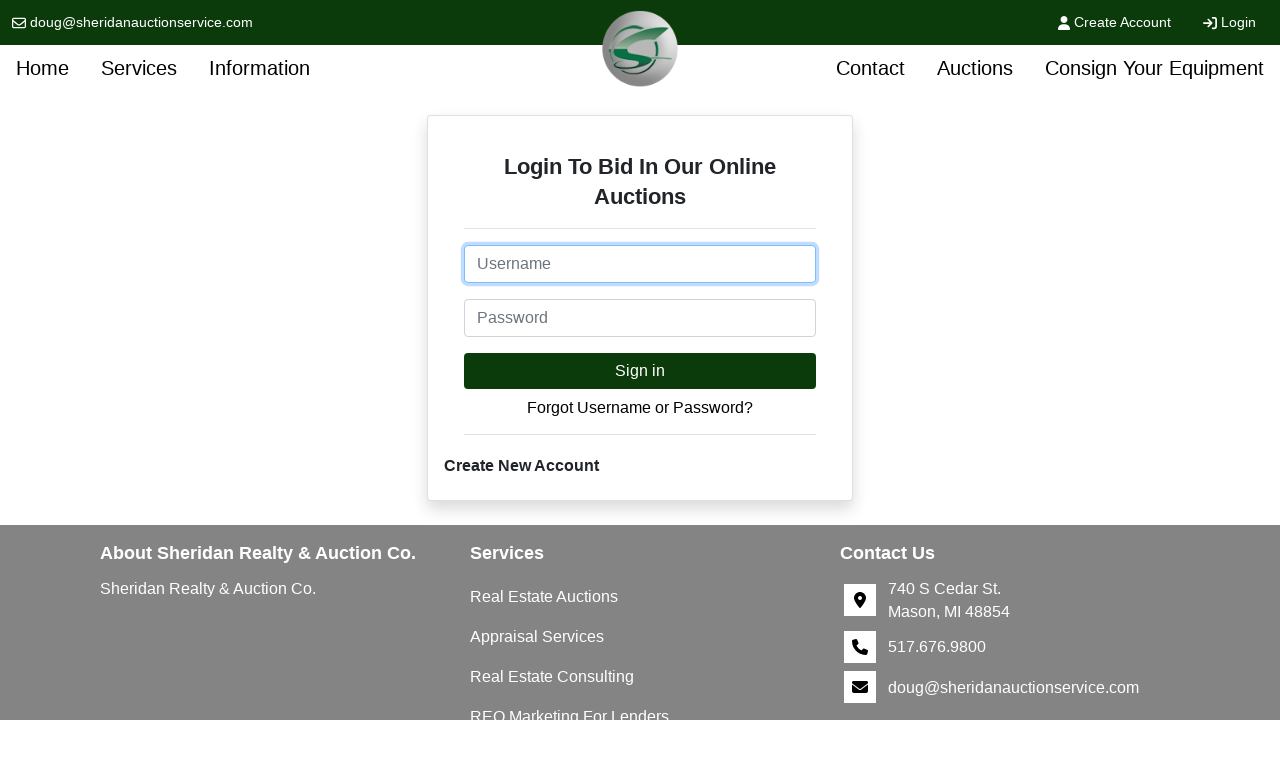

--- FILE ---
content_type: text/html; charset=UTF-8
request_url: https://www.sheridanauctionservice.com/account/login?rurl=https%253A%252F%252Fwww.sheridanauctionservice.com%252Fauction%252Fmcamsu-bull-evaluation--35th-annual-bull-sale-65891%252Fdetails
body_size: 6216
content:
<!DOCTYPE html>
<html lang="en">
    <head>
        <meta charset="UTF-8">
        <title>Login | Access Our Leading Online Bidding Site | Sheridan Realty &amp; Auction Co.</title>
        <meta name=description content="Sheridan Realty &amp; Auction Co. is the leader in online auctions! Login to take advantage of our premier online bidding site. View and bid on all our auctions from the comfort of your own home!">
        <meta name=keywords content="auction, online auction, online bidding, best bidding site">
        <meta name="viewport" content="width=device-width, initial-scale=1, shrink-to-fit=no">

        <!-- For Facebook. Decides how the share and facebook links to your site will show -->
        <meta property="og:type" content="website" />
        <meta property="og:title" content="Login | Access Our Leading Online Bidding Site | Sheridan Realty &amp; Auction Co."  />
        <meta property="og:url" content="https://www.sheridanauctionservice.com/account/login" />
        <meta property="og:description" content="Sheridan Realty &amp; Auction Co. is the leader in online auctions! Login to take advantage of our premier online bidding site. View and bid on all our auctions from the comfort of your own home!" />
        <meta property="og:image" content="https://www.sheridanauctionservice.com/images/logo.png" />

        <!-- Canonical Tag -->
        <link href="https://www.sheridanauctionservice.com/account/login" rel="canonical">
        <link rel="icon" href="https://www.sheridanauctionservice.com/favicon.ico?version=7963">

                <!-- PRELOADING BLOCK -->


                <link rel="preload" as="script" href="https://www.marknetstreamline.website/js/depend.js?version=39">


                                            <link rel="stylesheet" type="text/css" href="https://www.sheridanauctionservice.com/css/style.css?version=7963">

        <script data-cfasync="false" async src="https://www.marknetstreamline.website/js/depend.js?version=39"></script>

                                            <!-- Global site tag (gtag.js) - Google Analytics -->
                <script async src="https://www.googletagmanager.com/gtag/js?id=G-3KTVGQWWS2"></script>
                <script>
                    window.dataLayer = window.dataLayer || [];
                    function gtag(){dataLayer.push(arguments);}
                    gtag('js', new Date());
                    gtag('config', 'G-3KTVGQWWS2');
                </script>
                    
                    <!-- Facebook Pixel Code -->  <script>    !function(f,b,e,v,n,t,s)    {if(f.fbq)return;n=f.fbq=function(){n.callMethod?    n.callMethod.apply(n,arguments):n.queue.push(arguments)};    if(!f._fbq)f._fbq=n;n.push=n;n.loaded=!0;n.version='2.0';    n.queue=[];t=b.createElement(e);t.async=!0;    t.src=v;s=b.getElementsByTagName(e)[0];    s.parentNode.insertBefore(t,s)}(window, document,'script',    'https://connect.facebook.net/en_US/fbevents.js');    fbq('init', '1756068727759207');    fbq('track', 'PageView');  </script>  <noscript><img height="1" width="1" style="display:none"    src="https://www.facebook.com/tr?id=1756068727759207&ev=PageView&noscript=1"  /></noscript>  <!-- End Facebook Pixel Code --> <!-- Facebook Pixel Code --> <script>   !function(f,b,e,v,n,t,s)   {if(f.fbq)return;n=f.fbq=function(){n.callMethod?   n.callMethod.apply(n,arguments):n.queue.push(arguments)};   if(!f._fbq)f._fbq=n;n.push=n;n.loaded=!0;n.version='2.0';   n.queue=[];t=b.createElement(e);t.async=!0;   t.src=v;s=b.getElementsByTagName(e)[0];   s.parentNode.insertBefore(t,s)}(window, document,'script',   'https://connect.facebook.net/en_US/fbevents.js');   fbq('init', '463531597187430');   fbq('track', 'PageView'); </script> <noscript><img height="1" width="1" style="display:none"   src="https://www.facebook.com/tr?id=463531597187430&ev=PageView&noscript=1" /></noscript> <!-- End Facebook Pixel Code -->

<!-- Begin Constant Contact Active Forms -->
<script> var _ctct_m = "1f9b3adbc3927dac38dbd8a97f8dd647"; </script>
<script id="signupScript" src="//static.ctctcdn.com/js/signup-form-widget/current/signup-form-widget.min.js" async defer></script>
<!-- End Constant Contact Active Forms -->

<!-- Google Tag Manager -->
<script>(function(w,d,s,l,i){w[l]=w[l]||[];w[l].push({'gtm.start':
new Date().getTime(),event:'gtm.js'});var f=d.getElementsByTagName(s)[0],
j=d.createElement(s),dl=l!='dataLayer'?'&l='+l:'';j.async=true;j.src=
'https://www.googletagmanager.com/gtm.js?id='+i+dl;f.parentNode.insertBefore(j,f);
})(window,document,'script','dataLayer','GTM-PR7T92V');</script>
<!-- End Google Tag Manager -->

<!-- Google Tag Manager -->
<script>(function(w,d,s,l,i){w[l]=w[l]||[];w[l].push({'gtm.start':
new Date().getTime(),event:'gtm.js'});var f=d.getElementsByTagName(s)[0],
j=d.createElement(s),dl=l!='dataLayer'?'&l='+l:'';j.async=true;j.src=
'https://www.googletagmanager.com/gtm.js?id='+i+dl;f.parentNode.insertBefore(j,f);
})(window,document,'script','dataLayer','GTM-NTG83RL');</script>
<!-- End Google Tag Manager -->

<!-- Global site tag (gtag.js) - Google Ads: 456959193 -->
<script async src="https://www.googletagmanager.com/gtag/js?id=AW-456959193"></script>
<script>
  window.dataLayer = window.dataLayer || [];
  function gtag(){dataLayer.push(arguments);}
  gtag('js', new Date());

  gtag('config', 'AW-456959193');
</script>


<!-- Global site tag (gtag.js) - Google Analytics -->
<script async src="https://www.googletagmanager.com/gtag/js?id=UA-1794201-10"></script>
<script>
  window.dataLayer = window.dataLayer || [];
  function gtag(){dataLayer.push(arguments);}
  gtag('js', new Date());

  gtag('config', 'UA-1794201-10');
</script>


<!-- Google tag (gtag.js) -->
<script async src="https://www.googletagmanager.com/gtag/js?id=AW-654622847"></script>
<script>
  window.dataLayer = window.dataLayer || [];
  function gtag(){dataLayer.push(arguments);}
  gtag('js', new Date());

  gtag('config', 'AW-654622847');
</script>


<script>
  gtag('config', 'AW-654622847/eBWnCMqH4vUDEP-Ak7gC', {
    'phone_conversion_number': '(517) 676-9800'
  });
</script>

<style>
       .catalog-time-text, .catalog-date-time {display: none !important;}
</style>
        

                
        
    </head>


    <body>
                <div class="body-wrapper d-flex flex-column justify-content-between">
                
<nav class="header-navigation position-relative"
	 data-shrink-logo-percentage="0"
	 style="--shrink-font-size: 8">
	<!-- Desktop -->
	<div class="d-none custom-grid-container-lg navbar-desktop">
		<!-- Top Row -->
		<div class="full-width custom-grid-container px-2 navbar-top-row">
			<div class="full-width breakout-xxxl d-flex align-items-center justify-content-between">
				<div>
											<a class="text-decoration-none d-flex align-items-center" style="background: none !important;" href="/cdn-cgi/l/email-protection#9cf8f3e9fbdceff4f9eef5f8fdf2fde9ffe8f5f3f2eff9eeeaf5fff9b2fff3f1a3efe9fef6f9ffe8a1cbf9feeff5e8f9bcdff3f2e8fdffe8bc"><i class="far fa-envelope mx-1"></i> <span class="__cf_email__" data-cfemail="680c071d0f281b000d1a010c0906091d0b1c0107061b0d1a1e010b0d460b0705">[email&#160;protected]</span></a>
									</div>
								<ul class="my-0 ml-1 list-unstyled d-flex align-self-stretch align-items-stretch">
											<li class="nav-item d-flex nav-create-account">
							<a class="nav-link d-flex align-items-center align-self-stretch" href="/account/create"> <i class="fas fa-user mr-1"></i>Create Account</a>
						</li>
						<li class="nav-item d-flex nav-login">
							<a class="nav-link d-flex align-items-center align-self-stretch" href="/account/login?rurl=https%253A%252F%252Fwww.sheridanauctionservice.com%252Faccount%252Flogin%253Frurl%253Dhttps%2525253A%2525252F%2525252Fwww.sheridanauctionservice.com%2525252Fauction%2525252Fmcamsu-bull-evaluation--35th-annual-bull-sale-65891%2525252Fdetails"><i class="fas fa-arrow-right-to-bracket mr-1"></i>Login</a>
						</li>
									</ul>
			</div>
		</div>
				<div class="full-width custom-grid-container navbar-bottom-row">
			<div class="full-width breakout-xxxl d-flex align-items-stretch justify-content-between">
																									<ul class="nav">
																																							<li class="nav-item d-flex align-items-stretch">
									<a target="_self"
																			   class="nav-link d-flex align-items-center active"
									   href="https://www.sheridanauctionservice.com/index.php">Home</a>
								</li>
							
																																																			<li class="nav-item  d-flex align-items-stretch handCursor">
									<div class="dropdown d-flex align-items-stretch">
										<a role="button" href="#" class="nav-link d-flex align-items-center" id="nav-link-dropdown1" aria-haspopup="true" aria-expanded="false">Services</a>
										<div class="dropdown-menu" aria-labelledby="nav-link-dropdown1">

																							<a target="_self"
																									   class="dropdown-item"
												   href="https://www.sheridanauctionservice.com/page/id/253/">Real Estate Auctions</a>
																							<a target="_self"
																									   class="dropdown-item"
												   href="https://www.sheridanauctionservice.com/page/id/254/">Appraisal Services</a>
																							<a target="_self"
																									   class="dropdown-item"
												   href="https://www.sheridanauctionservice.com/page/id/255/">Real Estate Consulting</a>
																							<a target="_self"
																									   class="dropdown-item"
												   href="https://www.sheridanauctionservice.com/page/id/256/">REO Marketing for Lenders</a>
																							<a target="_blank"
													 rel="noopener" rel 												   class="dropdown-item"
												   href="http://www.sheridanlistings.com/">Real Estate Listings</a>
																							<a target="_self"
																									   class="dropdown-item"
												   href="https://www.sheridanauctionservice.com/page/id/257/">Benefit Auctions</a>
																							<a target="_self"
																									   class="dropdown-item"
												   href="https://www.sheridanauctionservice.com/page/id/258/">Liquidation &amp; Transition</a>
																							<a target="_self"
																									   class="dropdown-item"
												   href="https://www.sheridanauctionservice.com/page/id/1443">Consignment Auctions</a>
																					</div>
									</div>
								</li>
							
																																																			<li class="nav-item  d-flex align-items-stretch handCursor">
									<div class="dropdown d-flex align-items-stretch">
										<a role="button" href="#" class="nav-link d-flex align-items-center" id="nav-link-dropdown2" aria-haspopup="true" aria-expanded="false">Information</a>
										<div class="dropdown-menu" aria-labelledby="nav-link-dropdown2">

																							<a target="_self"
																									   class="dropdown-item"
												   href="https://www.sheridanauctionservice.com/page/id/260/">Buying Real Estate at Auction</a>
																							<a target="_self"
																									   class="dropdown-item"
												   href="https://www.sheridanauctionservice.com/page/id/261/">Mission Statement</a>
																							<a target="_self"
																									   class="dropdown-item"
												   href="https://www.sheridanauctionservice.com/page/id/262/">The Auction Process</a>
																							<a target="_self"
																									   class="dropdown-item"
												   href="https://www.sheridanauctionservice.com/page/id/263/">Frequently Asked Questions</a>
																							<a target="_self"
																									   class="dropdown-item"
												   href="https://www.sheridanauctionservice.com/page/id/264/">Awards and Achievements</a>
																							<a target="_self"
																									   class="dropdown-item"
												   href="https://www.sheridanauctionservice.com/page/staff/">Our Team</a>
																							<a target="_blank"
																									   class="dropdown-item"
												   href="https://www.sheridanauctionservice.com/support">Support</a>
																							<a target="_self"
																									   class="dropdown-item"
												   href="https://www.sheridanauctionservice.com/page/1188/">Why Auctions Work</a>
																					</div>
									</div>
								</li>
							
																					</ul>
				<ul class="nav">
																																							<li class="nav-item  d-flex align-items-stretch handCursor">
									<div class="dropdown d-flex align-items-stretch">
										<a role="button" href="#" class="nav-link d-flex align-items-center" id="nav-link-dropdown3" aria-haspopup="true" aria-expanded="false">Contact</a>
										<div class="dropdown-menu dropdown-menu-right" aria-labelledby="nav-link-dropdown3">

																							<a target="_self"
																									   class="dropdown-item"
												   href="https://www.sheridanauctionservice.com/page/staff/">Our Team</a>
																							<a target="_self"
																									   class="dropdown-item"
												   href="https://www.sheridanauctionservice.com/page/id/267/">Email Updates</a>
																							<a target="_self"
																									   class="dropdown-item"
												   href="https://www.sheridanauctionservice.com/support/contact/">Contact Us</a>
																					</div>
									</div>
								</li>
							
																																																			<li class="nav-item  d-flex align-items-stretch handCursor">
									<div class="dropdown d-flex align-items-stretch">
										<a role="button" href="#" class="nav-link d-flex align-items-center" id="nav-link-dropdown4" aria-haspopup="true" aria-expanded="false">Auctions</a>
										<div class="dropdown-menu dropdown-menu-right" aria-labelledby="nav-link-dropdown4">

																							<a target="_self"
																									   class="dropdown-item"
												   href="https://www.sheridanauctionservice.com/search/auctions/all-sales/ending-soon/all-categories/all-locations/?terms=">Upcoming Auctions</a>
																							<a target="_self"
																									   class="dropdown-item"
												   href="https://www.sheridanauctionservice.com/search/auctions/all-sales/recently-completed/all-categories/all-locations/?terms=">Auction Results</a>
																					</div>
									</div>
								</li>
							
																																																			<li class="nav-item d-flex align-items-stretch">
									<a target="_self"
																			   class="nav-link d-flex align-items-center active"
									   href="https://www.sheridanauctionservice.com/page/Consignment-Auctions">Consign Your Equipment</a>
								</li>
							
																					</ul>
			</div>
		</div>
		<!-- Logo -->
		<div class="logo">
			<a href="/">
				<img src="https://www.sheridanauctionservice.com/images/logo.png" alt="Company Logo">
			</a>
		</div>
	</div>

		<div class="flex-column d-lg-none accordion navbar-mobile" id="navbar-mobile">
		<div class="px-2 d-flex justify-content-between">
						<a class="navbar-brand d-flex align-items-center" href="/">
				<img src="https://www.sheridanauctionservice.com/images/logo.png" alt="Sheridan Realty &amp; Auction Co. Logo">
			</a>
												<div class="align-content-center">
				<button class="btn btn-link" type="button" data-toggle="collapse" data-target="#navbar-mobile-search" aria-controls="navbar-mobile-search" aria-expanded="false" aria-label="Toggle search bar">
					<i class="far fa-magnifying-glass"></i>
				</button>
								<button class="navbar-toggler" type="button" data-toggle="collapse" data-target="#navbar-mobile-links" aria-controls="navbar-mobile-links" aria-expanded="false" aria-label="Toggle navigation">
					<i class="far fa-bars"></i>
				</button>
			</div>
		</div>

				<div class="navbar-mobile-links">
			<div class="collapse navbar-collapse" id="navbar-mobile-links" data-parent="#navbar-mobile">
				<ul class="navbar-nav accordion align-items-stretch" >
																																												<li class="nav-item">
									<a target="_self"
																			   class="nav-link px-2"
									   href="https://www.sheridanauctionservice.com/index.php">Home</a>
								</li>
							
																																																			<li class="nav-item">
									<a role="button" class="nav-link align-self-center px-2" id="navbar-mobile-link1" href="#navbar-mobile-link-dropdown1" data-toggle="collapse" data-target="#navbar-mobile-link-dropdown1">Services</a>
									<div class="collapse" id="navbar-mobile-link-dropdown1" aria-labelledby="navbar-mobile-link1" data-parent="#navbar-mobile-links">
																					<a target="_self"
																							   class="dropdown-item"
											   href="https://www.sheridanauctionservice.com/page/id/253/">Real Estate Auctions</a>
																					<a target="_self"
																							   class="dropdown-item"
											   href="https://www.sheridanauctionservice.com/page/id/254/">Appraisal Services</a>
																					<a target="_self"
																							   class="dropdown-item"
											   href="https://www.sheridanauctionservice.com/page/id/255/">Real Estate Consulting</a>
																					<a target="_self"
																							   class="dropdown-item"
											   href="https://www.sheridanauctionservice.com/page/id/256/">REO Marketing for Lenders</a>
																					<a target="_blank"
												 rel="noopener" rel 											   class="dropdown-item"
											   href="http://www.sheridanlistings.com/">Real Estate Listings</a>
																					<a target="_self"
																							   class="dropdown-item"
											   href="https://www.sheridanauctionservice.com/page/id/257/">Benefit Auctions</a>
																					<a target="_self"
																							   class="dropdown-item"
											   href="https://www.sheridanauctionservice.com/page/id/258/">Liquidation &amp; Transition</a>
																					<a target="_self"
																							   class="dropdown-item"
											   href="https://www.sheridanauctionservice.com/page/id/1443">Consignment Auctions</a>
																			</div>
								</li>
							
																																																			<li class="nav-item">
									<a role="button" class="nav-link align-self-center px-2" id="navbar-mobile-link2" href="#navbar-mobile-link-dropdown2" data-toggle="collapse" data-target="#navbar-mobile-link-dropdown2">Information</a>
									<div class="collapse" id="navbar-mobile-link-dropdown2" aria-labelledby="navbar-mobile-link2" data-parent="#navbar-mobile-links">
																					<a target="_self"
																							   class="dropdown-item"
											   href="https://www.sheridanauctionservice.com/page/id/260/">Buying Real Estate at Auction</a>
																					<a target="_self"
																							   class="dropdown-item"
											   href="https://www.sheridanauctionservice.com/page/id/261/">Mission Statement</a>
																					<a target="_self"
																							   class="dropdown-item"
											   href="https://www.sheridanauctionservice.com/page/id/262/">The Auction Process</a>
																					<a target="_self"
																							   class="dropdown-item"
											   href="https://www.sheridanauctionservice.com/page/id/263/">Frequently Asked Questions</a>
																					<a target="_self"
																							   class="dropdown-item"
											   href="https://www.sheridanauctionservice.com/page/id/264/">Awards and Achievements</a>
																					<a target="_self"
																							   class="dropdown-item"
											   href="https://www.sheridanauctionservice.com/page/staff/">Our Team</a>
																					<a target="_blank"
																							   class="dropdown-item"
											   href="https://www.sheridanauctionservice.com/support">Support</a>
																					<a target="_self"
																							   class="dropdown-item"
											   href="https://www.sheridanauctionservice.com/page/1188/">Why Auctions Work</a>
																			</div>
								</li>
							
																																																			<li class="nav-item">
									<a role="button" class="nav-link align-self-center px-2" id="navbar-mobile-link3" href="#navbar-mobile-link-dropdown3" data-toggle="collapse" data-target="#navbar-mobile-link-dropdown3">Contact</a>
									<div class="collapse" id="navbar-mobile-link-dropdown3" aria-labelledby="navbar-mobile-link3" data-parent="#navbar-mobile-links">
																					<a target="_self"
																							   class="dropdown-item"
											   href="https://www.sheridanauctionservice.com/page/staff/">Our Team</a>
																					<a target="_self"
																							   class="dropdown-item"
											   href="https://www.sheridanauctionservice.com/page/id/267/">Email Updates</a>
																					<a target="_self"
																							   class="dropdown-item"
											   href="https://www.sheridanauctionservice.com/support/contact/">Contact Us</a>
																			</div>
								</li>
							
																																																			<li class="nav-item">
									<a role="button" class="nav-link align-self-center px-2" id="navbar-mobile-link4" href="#navbar-mobile-link-dropdown4" data-toggle="collapse" data-target="#navbar-mobile-link-dropdown4">Auctions</a>
									<div class="collapse" id="navbar-mobile-link-dropdown4" aria-labelledby="navbar-mobile-link4" data-parent="#navbar-mobile-links">
																					<a target="_self"
																							   class="dropdown-item"
											   href="https://www.sheridanauctionservice.com/search/auctions/all-sales/ending-soon/all-categories/all-locations/?terms=">Upcoming Auctions</a>
																					<a target="_self"
																							   class="dropdown-item"
											   href="https://www.sheridanauctionservice.com/search/auctions/all-sales/recently-completed/all-categories/all-locations/?terms=">Auction Results</a>
																			</div>
								</li>
							
																																																			<li class="nav-item">
									<a target="_self"
																			   class="nav-link px-2"
									   href="https://www.sheridanauctionservice.com/page/Consignment-Auctions">Consign Your Equipment</a>
								</li>
							
																																	<li class="nav-item nav-create-account">
							<a class="nav-link align-self-center" href="/account/create"> <i class="fas fa-user"></i> Create Account</a>
						</li>
						<li class="nav-item nav-login">
							<a class="nav-link align-self-center" href="/account/login?rurl=https%253A%252F%252Fwww.sheridanauctionservice.com%252Faccount%252Flogin%253Frurl%253Dhttps%2525253A%2525252F%2525252Fwww.sheridanauctionservice.com%2525252Fauction%2525252Fmcamsu-bull-evaluation--35th-annual-bull-sale-65891%2525252Fdetails"><i class="fas fa-arrow-right-to-bracket"></i> Login</a>
						</li>
									</ul>
			</div>
		</div>

				<div class="collapse navbar-collapse navbar-mobile-search" id="navbar-mobile-search" data-parent="#navbar-mobile">
						<div class="p-2">
				<div class="rounded d-flex align-content-center">
					<form class="d-flex m-0 p-0 w-100 nav-search-form submit-enter" action="/search/lots/all-sales/ending-soon/all-categories/all-locations" method="get">
						<label for="navbar-mobile-search-input" class="sr-only">Search</label>
						<div class="input-group mx-1 align-self-center">
							<div class="input-group-prepend">
								<span class="input-group-text"><i class="far fa-magnifying-glass"></i></span>
							</div>
							<input id="navbar-mobile-search-input" value="" name="terms" type="text" class="form-control" placeholder="I'm Looking For...">
						</div>
						<button class="btn btn-primary">Search</button>
					</form>
				</div>
			</div>
		</div>
	</div>
</nav>

        	<!-- Auctions/Listings/Rentals -->
	<div class="my-4 login-page d-flex justify-content-center">
		<div class="card col-10 col-md-7 col-lg-5 col-xl-4 p-3 shadow">
			<div class="card-body">
				<h1 class="card-title d-block text-center">Login To Bid In Our Online Auctions</h1>
				<div class="border-bottom pb-2">
					<form method="post" class="submit-enter">
																								<hr />
						<div class="form-group">
							<label for="inputUsername" class="sr-only">Email</label>
							<input type="text" value="" name="username" id="inputUsername" class="form-control" placeholder="Username" required autofocus>
						</div>
						<div class="form-group">
							<label for="inputPassword" class="sr-only">Password</label>
							<input type="password" name="password" id="inputPassword" class="form-control" placeholder="Password" required>
						</div>

						<button class="btn btn-primary w-100 login-button" type="submit" name="login">
							Sign in
						</button>

						<input type="hidden" name="_csrf_token"
						       value="57fd3f468f.SSjyL2w6yIY_O-i-2Oh8ArwiPoWkPzughNev3vD1kAg.J0yaVVR-u8wHXq7m9Z8Ed9BzVbXeDQvZzuDBs5Oq-HIbS4VEGUn68U15uQ"
						>
					</form>
					<div class="d-flex justify-content-center mt-2">
						<h2 class="forgot-password">
							<a href="/account/recovery">Forgot Username or Password?</a>
						</h2>
					</div>
				</div>
			</div>

			<h2 class="create-account">
				<a href="/account/create">Create New Account</a>
			</h2>
		</div>
	</div>
            

<footer>
	<!-- Info -->
	<div class="container pt-3">
		<div class="d-flex flex-wrap">
			<!-- About Company -->
			<div class="col-12 col-md-4 footer-about-company">
				<h2>About Sheridan Realty &amp; Auction Co.</h2>
				<p>Sheridan Realty &amp; Auction Co.</p>
			</div>
			<!-- Links -->
			<div class="col-12 col-md-4">
																				<div class="w-100 title-heading">
							<h2 class="w-100">Services</h2>
						</div>
						<ul class="list-unstyled list-group list-group-flush">
															<li class="py-2 footer-info-link">
									<a href="https://www.sheridanauctionservice.com/page/id/253/" target="_self" class="noTextDecoration">
										Real Estate Auctions
									</a>
								</li>
															<li class="py-2 footer-info-link">
									<a href="https://www.sheridanauctionservice.com/page/id/254/" target="_self" class="noTextDecoration">
										Appraisal Services
									</a>
								</li>
															<li class="py-2 footer-info-link">
									<a href="https://www.sheridanauctionservice.com/page/id/255/" target="_self" class="noTextDecoration">
										Real Estate Consulting
									</a>
								</li>
															<li class="py-2 footer-info-link">
									<a href="https://www.sheridanauctionservice.com/page/id/256/" target="_self" class="noTextDecoration">
										REO Marketing For Lenders
									</a>
								</li>
															<li class="py-2 footer-info-link">
									<a href="http://www.sheridanlistings.com/" target="_blank" class="noTextDecoration">
										Real Estate Listings
									</a>
								</li>
															<li class="py-2 footer-info-link">
									<a href="https://www.sheridanauctionservice.com/page/id/257/" target="_self" class="noTextDecoration">
										Benefit Auctions
									</a>
								</li>
															<li class="py-2 footer-info-link">
									<a href="https://www.sheridanauctionservice.com/page/id/258/" target="_self" class="noTextDecoration">
										Liquidation &amp; Transition
									</a>
								</li>
													</ul>
												</div>
			<!-- Contact Info -->
			<div class="col-12 col-md-4 footer-contact">
				<h2>Contact Us</h2>
				<div class="d-flex flex-column">
					<!-- Address -->
					<div class="d-flex flex-column">
																				<div class="d-flex align-items-center mb-2 footer-address">
								<span class="fa-stack fa-md  flex-shrink-0">
								  <i class="fas fa-square-full fa-stack-2x icon-background"></i>
								  <i class="fas fa-location-dot fa-stack-1x footer-icon"></i>
								</span>
									<div class="d-flex flex-column ml-2">
										<p class="mb-0">740 S Cedar St.</p>
										<p class="mb-0">Mason, MI 48854</p>
									</div>
								</div>

								<div class="d-flex align-items-center mb-2 footer-contact footer-telephone">
								<span class="fa-stack fa-md flex-shrink-0">
								  <i class="fas fa-square-full fa-stack-2x icon-background"></i>
								  <i class="fas fa-phone fa-stack-1x footer-icon"></i>
								</span>
									<div class="d-flex flex-column ml-2">
										<a href="tel:517.676.9800" class="mb-0">517.676.9800</a>
									</div>
								</div>

								<div class="d-flex align-items-center mb-2 footer-email">
								<span class="fa-stack fa-md flex-shrink-0">
								  <i class="fas fa-square-full fa-stack-2x icon-background"></i>
								  <i class="fas fa-envelope fa-stack-1x footer-icon"></i>
								</span>
									<div class="d-flex flex-column ml-2">
										<p class="mb-0 text-wrap"><a href="/cdn-cgi/l/email-protection" class="__cf_email__" data-cfemail="771318021037041f12051e131619160214031e1819041205011e14125914181a">[email&#160;protected]</a></p>
									</div>
								</div>
											</div>

					<div class="d-flex align-items-center footer-social-icons">
																																																																												</div>
					</div>
				</div>
			</div>

	</div>

		<div class="d-flex flex-column flex-md-row justify-content-between mt-3">
				<div class="col-12 col-md-4">
			<div class="d-flex flex-wrap justify-content-center">
							</div>
		</div>
				<div class="col-12 col-md-4 d-flex flex-wrap justify-content-center">
			<a href="https://www.marknetalliance.com/">
				<img alt="Marknet Alliance logo" class="p-1 w-100 lazyload" data-src="https://assets.marknetalliance.com/websites/images/default/marknetlogo.png" />
			</a>
		</div>
				<div class="col-12 col-md-4">
			<div class="d-flex flex-wrap justify-content-center">
							</div>
		</div>
	</div>

		<div class="copyright-info p-3 text-center">
		<p class="mb-0">Copyright © 2025 - All Rights Reserved - <a class="text-decoration-none"
																					 href="/privacy-policy">Privacy
				Policy</a></p>
	</div>
</footer>

                </div>
                    <div id="errorModal" class="modal alert-modal" tabindex="-1" role="dialog">
	<div class="modal-dialog modal-dialog-centered" role="document">
		<div class="modal-content">
			<div class="modal-header">
				<h5 class="modal-title">Alert</h5>
				<button type="button" class="close" data-dismiss="modal" aria-label="Close">
					<span aria-hidden="true">&times;</span>
				</button>
			</div>
			<div class="modal-body">
				<p></p>
			</div>
			<div class="modal-footer">
				<button type="button" class="btn btn-secondary" data-dismiss="modal">Close</button>
			</div>
		</div>
	</div>
</div>

<script data-cfasync="false" src="/cdn-cgi/scripts/5c5dd728/cloudflare-static/email-decode.min.js"></script><script>
	function showErrorModal(message){
        let $errorModal = $('#errorModal');
        $errorModal.find('.modal-body p').text(message);
		$errorModal.modal('show');
	}

</script>
    <div id="dialogModal" class="modal" tabindex="-1" role="dialog">
	<div class="modal-dialog modal-dialog-centered" role="document">
		<div class="modal-content">
			<div class="modal-header">
				<h5 class="modal-title">Alert</h5>
				<button type="button" class="close" data-dismiss="modal" aria-label="Close">
					<span aria-hidden="true">&times;</span>
				</button>
			</div>
			<div class="modal-body">
				<p></p>
			</div>
			<div class="modal-footer">
				<button type="button" class="btn btn-secondary" data-dismiss="modal">Close</button>
			</div>
		</div>
	</div>
</div>

<script>
    function showDialogModal($msg,isHTML = false) {
        let $modal = $('#dialogModal');
        if(isHTML){
            $modal.find('p').html($msg);
        }else{
            $modal.find('p').text($msg);
        }
        $modal.modal({show:true, backdrop: 'static'});
    }
</script>
                                <div class="loadingSpinner" id="loadingSpinner">
                <i></i>
                <p id="loadingSpinnerText"></p>
                <p id="loadingSpinnerCenterText"></p>
            </div>
                                    <script>let companyUrl = 'https://www.sheridanauctionservice.com/';</script>
            <script defer src="https://www.marknetstreamline.website/js/supplement.js?version=39"></script>

            
                                    <script>
                document.addEventListener('load', (event)=> {
                    $('.carousel-inner .carousel-item:nth-child(2)').find('.lazyloadDelay').addClass('lazyload lazypreload');

                    //Preload next slide
                    $('.carousel').on('slide.bs.carousel', function (slider) {
                        let targetIndex = slider.to;

                        let nextItem = $(this).find('.carousel-inner .carousel-item:nth-child(' + (targetIndex + 2) + ')');
                        if (nextItem !== undefined) {
                            nextItem.find('.lazyloadDelay').addClass('lazyload lazypreload');
                        }
                    });
                });
            </script>
                                    <!-- Google Tag Manager (noscript) -->
<noscript><iframe src="https://www.googletagmanager.com/ns.html?id=GTM-PR7T92V"
height="0" width="0" style="display:none;visibility:hidden"></iframe></noscript>
<!-- End Google Tag Manager (noscript) -->

<!-- Google Tag Manager (noscript) -->
<noscript><iframe src="https://www.googletagmanager.com/ns.html?id=GTM-NTG83RL"
height="0" width="0" style="display:none;visibility:hidden"></iframe></noscript>
<!-- End Google Tag Manager (noscript) -->
                        
                
                
        
                

                <div id="toast-global-notifications" class="pb-3" aria-live="polite" aria-atomic="true" style="position: fixed; bottom: 0; right: 0; z-index: 99; max-height: 50vh;">
            <!-- Position it -->
                <div id="toast-template" class="d-none" role="alert" aria-live="assertive" aria-atomic="true">
                    <div class="toast-header text-light">
                        <strong class="mr-auto toast-title"></strong>
                        <small class="text-muted toast-timer"></small>
                        <button type="button" class="ml-2 mb-1 close" data-dismiss="toast" aria-label="Close">
                            <span aria-hidden="true">&times;</span>
                        </button>
                    </div>
                    <div class="toast-body"></div>
                </div>
        </div>

            </body>
</html>



--- FILE ---
content_type: text/html; charset=utf-8
request_url: https://www.google.com/recaptcha/api2/anchor?ar=1&k=6LfHrSkUAAAAAPnKk5cT6JuKlKPzbwyTYuO8--Vr&co=aHR0cHM6Ly93d3cuc2hlcmlkYW5hdWN0aW9uc2VydmljZS5jb206NDQz&hl=en&v=cLm1zuaUXPLFw7nzKiQTH1dX&size=invisible&anchor-ms=20000&execute-ms=15000&cb=izzkfeusi5sh
body_size: 45742
content:
<!DOCTYPE HTML><html dir="ltr" lang="en"><head><meta http-equiv="Content-Type" content="text/html; charset=UTF-8">
<meta http-equiv="X-UA-Compatible" content="IE=edge">
<title>reCAPTCHA</title>
<style type="text/css">
/* cyrillic-ext */
@font-face {
  font-family: 'Roboto';
  font-style: normal;
  font-weight: 400;
  src: url(//fonts.gstatic.com/s/roboto/v18/KFOmCnqEu92Fr1Mu72xKKTU1Kvnz.woff2) format('woff2');
  unicode-range: U+0460-052F, U+1C80-1C8A, U+20B4, U+2DE0-2DFF, U+A640-A69F, U+FE2E-FE2F;
}
/* cyrillic */
@font-face {
  font-family: 'Roboto';
  font-style: normal;
  font-weight: 400;
  src: url(//fonts.gstatic.com/s/roboto/v18/KFOmCnqEu92Fr1Mu5mxKKTU1Kvnz.woff2) format('woff2');
  unicode-range: U+0301, U+0400-045F, U+0490-0491, U+04B0-04B1, U+2116;
}
/* greek-ext */
@font-face {
  font-family: 'Roboto';
  font-style: normal;
  font-weight: 400;
  src: url(//fonts.gstatic.com/s/roboto/v18/KFOmCnqEu92Fr1Mu7mxKKTU1Kvnz.woff2) format('woff2');
  unicode-range: U+1F00-1FFF;
}
/* greek */
@font-face {
  font-family: 'Roboto';
  font-style: normal;
  font-weight: 400;
  src: url(//fonts.gstatic.com/s/roboto/v18/KFOmCnqEu92Fr1Mu4WxKKTU1Kvnz.woff2) format('woff2');
  unicode-range: U+0370-0377, U+037A-037F, U+0384-038A, U+038C, U+038E-03A1, U+03A3-03FF;
}
/* vietnamese */
@font-face {
  font-family: 'Roboto';
  font-style: normal;
  font-weight: 400;
  src: url(//fonts.gstatic.com/s/roboto/v18/KFOmCnqEu92Fr1Mu7WxKKTU1Kvnz.woff2) format('woff2');
  unicode-range: U+0102-0103, U+0110-0111, U+0128-0129, U+0168-0169, U+01A0-01A1, U+01AF-01B0, U+0300-0301, U+0303-0304, U+0308-0309, U+0323, U+0329, U+1EA0-1EF9, U+20AB;
}
/* latin-ext */
@font-face {
  font-family: 'Roboto';
  font-style: normal;
  font-weight: 400;
  src: url(//fonts.gstatic.com/s/roboto/v18/KFOmCnqEu92Fr1Mu7GxKKTU1Kvnz.woff2) format('woff2');
  unicode-range: U+0100-02BA, U+02BD-02C5, U+02C7-02CC, U+02CE-02D7, U+02DD-02FF, U+0304, U+0308, U+0329, U+1D00-1DBF, U+1E00-1E9F, U+1EF2-1EFF, U+2020, U+20A0-20AB, U+20AD-20C0, U+2113, U+2C60-2C7F, U+A720-A7FF;
}
/* latin */
@font-face {
  font-family: 'Roboto';
  font-style: normal;
  font-weight: 400;
  src: url(//fonts.gstatic.com/s/roboto/v18/KFOmCnqEu92Fr1Mu4mxKKTU1Kg.woff2) format('woff2');
  unicode-range: U+0000-00FF, U+0131, U+0152-0153, U+02BB-02BC, U+02C6, U+02DA, U+02DC, U+0304, U+0308, U+0329, U+2000-206F, U+20AC, U+2122, U+2191, U+2193, U+2212, U+2215, U+FEFF, U+FFFD;
}
/* cyrillic-ext */
@font-face {
  font-family: 'Roboto';
  font-style: normal;
  font-weight: 500;
  src: url(//fonts.gstatic.com/s/roboto/v18/KFOlCnqEu92Fr1MmEU9fCRc4AMP6lbBP.woff2) format('woff2');
  unicode-range: U+0460-052F, U+1C80-1C8A, U+20B4, U+2DE0-2DFF, U+A640-A69F, U+FE2E-FE2F;
}
/* cyrillic */
@font-face {
  font-family: 'Roboto';
  font-style: normal;
  font-weight: 500;
  src: url(//fonts.gstatic.com/s/roboto/v18/KFOlCnqEu92Fr1MmEU9fABc4AMP6lbBP.woff2) format('woff2');
  unicode-range: U+0301, U+0400-045F, U+0490-0491, U+04B0-04B1, U+2116;
}
/* greek-ext */
@font-face {
  font-family: 'Roboto';
  font-style: normal;
  font-weight: 500;
  src: url(//fonts.gstatic.com/s/roboto/v18/KFOlCnqEu92Fr1MmEU9fCBc4AMP6lbBP.woff2) format('woff2');
  unicode-range: U+1F00-1FFF;
}
/* greek */
@font-face {
  font-family: 'Roboto';
  font-style: normal;
  font-weight: 500;
  src: url(//fonts.gstatic.com/s/roboto/v18/KFOlCnqEu92Fr1MmEU9fBxc4AMP6lbBP.woff2) format('woff2');
  unicode-range: U+0370-0377, U+037A-037F, U+0384-038A, U+038C, U+038E-03A1, U+03A3-03FF;
}
/* vietnamese */
@font-face {
  font-family: 'Roboto';
  font-style: normal;
  font-weight: 500;
  src: url(//fonts.gstatic.com/s/roboto/v18/KFOlCnqEu92Fr1MmEU9fCxc4AMP6lbBP.woff2) format('woff2');
  unicode-range: U+0102-0103, U+0110-0111, U+0128-0129, U+0168-0169, U+01A0-01A1, U+01AF-01B0, U+0300-0301, U+0303-0304, U+0308-0309, U+0323, U+0329, U+1EA0-1EF9, U+20AB;
}
/* latin-ext */
@font-face {
  font-family: 'Roboto';
  font-style: normal;
  font-weight: 500;
  src: url(//fonts.gstatic.com/s/roboto/v18/KFOlCnqEu92Fr1MmEU9fChc4AMP6lbBP.woff2) format('woff2');
  unicode-range: U+0100-02BA, U+02BD-02C5, U+02C7-02CC, U+02CE-02D7, U+02DD-02FF, U+0304, U+0308, U+0329, U+1D00-1DBF, U+1E00-1E9F, U+1EF2-1EFF, U+2020, U+20A0-20AB, U+20AD-20C0, U+2113, U+2C60-2C7F, U+A720-A7FF;
}
/* latin */
@font-face {
  font-family: 'Roboto';
  font-style: normal;
  font-weight: 500;
  src: url(//fonts.gstatic.com/s/roboto/v18/KFOlCnqEu92Fr1MmEU9fBBc4AMP6lQ.woff2) format('woff2');
  unicode-range: U+0000-00FF, U+0131, U+0152-0153, U+02BB-02BC, U+02C6, U+02DA, U+02DC, U+0304, U+0308, U+0329, U+2000-206F, U+20AC, U+2122, U+2191, U+2193, U+2212, U+2215, U+FEFF, U+FFFD;
}
/* cyrillic-ext */
@font-face {
  font-family: 'Roboto';
  font-style: normal;
  font-weight: 900;
  src: url(//fonts.gstatic.com/s/roboto/v18/KFOlCnqEu92Fr1MmYUtfCRc4AMP6lbBP.woff2) format('woff2');
  unicode-range: U+0460-052F, U+1C80-1C8A, U+20B4, U+2DE0-2DFF, U+A640-A69F, U+FE2E-FE2F;
}
/* cyrillic */
@font-face {
  font-family: 'Roboto';
  font-style: normal;
  font-weight: 900;
  src: url(//fonts.gstatic.com/s/roboto/v18/KFOlCnqEu92Fr1MmYUtfABc4AMP6lbBP.woff2) format('woff2');
  unicode-range: U+0301, U+0400-045F, U+0490-0491, U+04B0-04B1, U+2116;
}
/* greek-ext */
@font-face {
  font-family: 'Roboto';
  font-style: normal;
  font-weight: 900;
  src: url(//fonts.gstatic.com/s/roboto/v18/KFOlCnqEu92Fr1MmYUtfCBc4AMP6lbBP.woff2) format('woff2');
  unicode-range: U+1F00-1FFF;
}
/* greek */
@font-face {
  font-family: 'Roboto';
  font-style: normal;
  font-weight: 900;
  src: url(//fonts.gstatic.com/s/roboto/v18/KFOlCnqEu92Fr1MmYUtfBxc4AMP6lbBP.woff2) format('woff2');
  unicode-range: U+0370-0377, U+037A-037F, U+0384-038A, U+038C, U+038E-03A1, U+03A3-03FF;
}
/* vietnamese */
@font-face {
  font-family: 'Roboto';
  font-style: normal;
  font-weight: 900;
  src: url(//fonts.gstatic.com/s/roboto/v18/KFOlCnqEu92Fr1MmYUtfCxc4AMP6lbBP.woff2) format('woff2');
  unicode-range: U+0102-0103, U+0110-0111, U+0128-0129, U+0168-0169, U+01A0-01A1, U+01AF-01B0, U+0300-0301, U+0303-0304, U+0308-0309, U+0323, U+0329, U+1EA0-1EF9, U+20AB;
}
/* latin-ext */
@font-face {
  font-family: 'Roboto';
  font-style: normal;
  font-weight: 900;
  src: url(//fonts.gstatic.com/s/roboto/v18/KFOlCnqEu92Fr1MmYUtfChc4AMP6lbBP.woff2) format('woff2');
  unicode-range: U+0100-02BA, U+02BD-02C5, U+02C7-02CC, U+02CE-02D7, U+02DD-02FF, U+0304, U+0308, U+0329, U+1D00-1DBF, U+1E00-1E9F, U+1EF2-1EFF, U+2020, U+20A0-20AB, U+20AD-20C0, U+2113, U+2C60-2C7F, U+A720-A7FF;
}
/* latin */
@font-face {
  font-family: 'Roboto';
  font-style: normal;
  font-weight: 900;
  src: url(//fonts.gstatic.com/s/roboto/v18/KFOlCnqEu92Fr1MmYUtfBBc4AMP6lQ.woff2) format('woff2');
  unicode-range: U+0000-00FF, U+0131, U+0152-0153, U+02BB-02BC, U+02C6, U+02DA, U+02DC, U+0304, U+0308, U+0329, U+2000-206F, U+20AC, U+2122, U+2191, U+2193, U+2212, U+2215, U+FEFF, U+FFFD;
}

</style>
<link rel="stylesheet" type="text/css" href="https://www.gstatic.com/recaptcha/releases/cLm1zuaUXPLFw7nzKiQTH1dX/styles__ltr.css">
<script nonce="Zc54jrQyE1WogukEha983Q" type="text/javascript">window['__recaptcha_api'] = 'https://www.google.com/recaptcha/api2/';</script>
<script type="text/javascript" src="https://www.gstatic.com/recaptcha/releases/cLm1zuaUXPLFw7nzKiQTH1dX/recaptcha__en.js" nonce="Zc54jrQyE1WogukEha983Q">
      
    </script></head>
<body><div id="rc-anchor-alert" class="rc-anchor-alert"></div>
<input type="hidden" id="recaptcha-token" value="[base64]">
<script type="text/javascript" nonce="Zc54jrQyE1WogukEha983Q">
      recaptcha.anchor.Main.init("[\x22ainput\x22,[\x22bgdata\x22,\x22\x22,\[base64]/[base64]/UC5qKyJ+IjoiRToiKStELm1lc3NhZ2UrIjoiK0Quc3RhY2spLnNsaWNlKDAsMjA0OCl9LGx0PWZ1bmN0aW9uKEQsUCl7UC5GLmxlbmd0aD4xMDQ/[base64]/dltQKytdPUY6KEY8MjA0OD92W1ArK109Rj4+NnwxOTI6KChGJjY0NTEyKT09NTUyOTYmJkUrMTxELmxlbmd0aCYmKEQuY2hhckNvZGVBdChFKzEpJjY0NTEyKT09NTYzMjA/[base64]/[base64]/MjU1OlA/NToyKSlyZXR1cm4gZmFsc2U7cmV0dXJuIEYuST0oTSg0NTAsKEQ9KEYuc1k9RSxaKFA/[base64]/[base64]/[base64]/bmV3IGxbSF0oR1swXSk6bj09Mj9uZXcgbFtIXShHWzBdLEdbMV0pOm49PTM/bmV3IGxbSF0oR1swXSxHWzFdLEdbMl0pOm49PTQ/[base64]/[base64]/[base64]/[base64]/[base64]\x22,\[base64]\x22,\[base64]/CinrCjsKWwrk3wrHDmkXCtlJvwp4Uw7TDvBIHwoQrw7DCrUvCvQlvMW5mczh5wrPCjcOLIMKmbCABXMOpwp/CmsOqw4fCrsOTwrMvPSnDrC8Zw5AtbcOfwpHDjUzDncK3w4M0w5HCgcKIQgHCtcKSw6/DuWkAEnXChMOQwpZnCFlCdMOcw7TCgMOTGEQjwq/Cv8Odw6bCqMKlwr0hGMO7VcOKw4Mcw5bDnHx/RiRxFcOubmHCv8OoTmB8w4nCksKZw55dDwHCohrCgcOlKsOCQxnCny5Aw5ggL1XDkMOafsKpA0xHdsKDHEtDwrI8w6bCpsOFQx3CnWpJw57DhsOTwrMjwo3DrsOWwoPDsVvDsRBZwrTCr8OHwqgHCUdPw6Fgw6YHw6PCtkVxaVHCqCzDiThNDBw/G8O0W2kxwr90fzZtXS/[base64]/DpwzCncKCwpsbwpQMJCRjc8KuwotVw7Vmw4NueTsLUMOlwptfw7HDlMOcFcOKc25DasO+GSl9fAHDn8ONN8OGH8OzVcKhw6LCi8OYw6YIw6Atw5zCmHRPU2piwpbDtcKxwqpAw7EHTHQRw4HDq0nDgsOWfE7CpcO1w7DCtB/CpWDDl8K6AsOcTMOBUsKzwrFpwohKGm3Cj8ODdsOCLTRadMKCPMKlw5vCmsOzw5NjdHzCjMOgwp1xQ8Kww63DqVvDtnZlwqkMw6g7wqbCgFBfw7TDi0zDgcOMYUMSPFMPw7/Di3Uaw4pLHQgrUC1CwrFhw7DChQLDsyzCnUt3w7EcwpA3w5JFX8KoIFfDlkjDmsKYwo5HM3Nowq/[base64]/DvyHChGwHw5jDuXfCtMK9MMKiw78Lw5EkUjYuQitewrLDrwhDw43Cpi7CugdDYRHCs8OiX3DDi8O0XsOBw48TwrfCtEFYwrMPw5pJw7nChsO3VUDCk8Knw5XDlBrDtsOvw7nDtsK3UMOSw7HDgCs0McOSw5ltSVAAwrLDsw3Dj3gsInjCpi/Ct3NYFcOrLxsGw5cNw5QOwrHCty/DojrCi8OuTV51RMOccyrDqF0jAlcJwoXDosOmBT9ce8KfWcKww7A1w4PDhcObw4ZODiEOCWxdLcKRU8K9U8OuBhzDnUTDknLCjXZOKhgNwohWNFTDsGs5DsKQw7AgNcKcw4pVw6hhw5XCvsOkwqfDqSDClH7CsR8ow5xQwrzCvsKzw4nCu2Q0wq/[base64]/Cs8KTwqRRVsOtwpzCrU/[base64]/[base64]/wqo4w7dXw5/DksO2L8KqNMKHwoFEWTZbfcO2R14Mwo08Q30pwq1Kw7Euc1oWFwgMwojCpw3CnFTDn8KdwpoGw6vCoRvDrMO9Q13DkWAKw6HCghV2OhHCnw1Nw77Colw8wpLCnsOww4jDpCDCmi/CiVh4egYYw7jCqR4/wrHCn8KlwqbCq0IGwoNWDRfCrw1DwqXDkcONIAvCjcOwPxbCrz/Dr8OGw4TChsOzwrXDv8KCC17ChsKzYS0IH8KywpLDtQY9QnIDScKKX8K6aGbCl3rCu8Ohfi3Ch8KPIMO4fsOVwqNiGsOeW8ODFmB7FMK2wqhzTU/Co8OvVMOcDcOgU2/[base64]/CkRcYwovDqlUuDyhkFWp5wrx/WTxdw4/CsiFiV0PDrXrCrcO4wqRCw5LDrMO1H8OFw4BDw77CpFFdw5DCnV3DiFImw6k8w4cTasKnacOndsKdwopGw4nCn0F0wpjDgjJvw5kFw71DDMOQw6MdHMKwLMOJwrFkKsKVDzLDsh/Ck8KFw5dnCcO+woLCmGXDuMKRdcObFcKEwrgHByBPwpsxwqzCocOIw5FBw4JYHUUoGRrCicK/TMKewr7CvMOvw75UwoYWCsKTElTCvcK6w4fCiMOOwrMrM8KdRgfCrcKpwprDl1lNYsKVJC7CsUjDpMOCe1Y+w4sdCMO1wrbDm2VtIC1wwr3CulbDs8Kvw5LDpDLCl8ODAg3DhkIuw7tEw7rCuWTDiMO7w5/CncK0aR8UAcOYDVZrwpzDpcK+XCIvw5ERwpnCi8K6T0MeLsORwrwhIMKwPiEkw4nDiMOHwodIT8OmQMKAwqE2w7VZYMO/w6AUw4fCh8O6FUjCt8Klw7VlwpVpwpjCvcOjIXN1QMOxPcKGSkbCvwbDisKZwrEHwopuwqrCu1coTFvCq8K2woLDlcKiw7nCjTwxPVoFwpYyw4rChB56HULDsknDscOlwpnDsizCu8K1AUrCjsO7GwbDicOjw48Ie8ORwq/Ck03DucOPNcKOZ8KLwpDDhUnCtcKue8OSw77DvA5fw5J7ecOCwpnDvUI6woASwqjCmFjDgC0Ew57CpELDsyJVPMKANE7Cp1hfGcObF3keJMKcCsK8ThLCkyvCl8Odb25zw5t/wpM9N8KywrTCqsKubl3Ck8OSw7Ysw5sswoxSShDCp8OfwpoAwqfDhQ7CixDCm8O5HsKcbyA/Vxx8wrfDn1YIwp7DkMKSwr/CtAlHFhTCjsOlOMOVw6R+bXU3SsK0MsKSDydlSmnDvsO3NUV+wpYYwqIkAsKWw7bDn8OJLMOewp4iScOawqLCjXnCryo8GUptdMKuw48NwoF/Y3VNw6bDgxLDjcOhAsOJBDXDi8Oowowzwo0WJcOWJ2HDo2TCnsO6wpJMfMKvVEMqw6LDs8O/w7V6wq3DssK+VsO8TBZRwo9NBENGwpxZw6rCiAnDtyfChMKkwovDl8K2WzDDisKzUkF2wrvCvDBRw78mbn0dw6rChcOSwrHDmMK6fcKDwoPCqsO3WMOHbsOvBcOhw6UJY8OeGsKnIcOwJWHCk2rCoUPCpsOwE0TCpMKzUQDDs8OnNsKcSsKQFsKgw4HDsR/DpMKxwqwqMcO9KcOHRRkKPMOWwobDqsKIw78cwqHDkjnCncOiGgLDt8KBVHdJwqPDgcKgwoQUwonCnDXCm8OTw69dwr7CsMKhMMOGw6c/dh1aIFvDu8KGOsKnwpvCuFTDo8KEwqLCkcKlwrrDrQY4LBDCqxPCol8tKCZDwqQObMK9FApfw7PCnwbDilbChMK7I8KVwrwkesOQwoPCoTnDriQcw5bCtMKxflEQwpHCqF4yd8KzOEfDgcO8JMOBwoQCw5UBwoUawp/[base64]/ClsOuGT4hPSVzbFkaeUXCv8ODIRIBw5HDnwnDrMOZFngKw5cJwokDwpTChcKPw5VzPlhMIcO/[base64]/Dplh6wqfCmyFcw4bDsjjCr8OJZMKbw7wxw6B5wqEwwrQnwpNJw7TCmDA/LMKXb8ODBhPCq2DCjCEBCRE6wr4Sw749w6Vww5xIw4nClMKRV8Khwr/CvQ9Kw6k3wpXChR4kwo9cw7HCgsOoOzjCjhlDG8KNwotfw7s5w4/CgV/Dt8O5w5MTGBFBwrksw5pzwr8ADWYWwrrDssKLHcKawr/CrnU+w6IeBSw3w4PCrMKHwrVpw6TDpEJVw43Ckl9OccOOEcKIwqDDgzJJw7PDpGgILkfDuQxSw7VGw67DjCg+wq83PlLCisKFw53DpynDssOcw6k1Z8OnM8OrZU14w5TDnRDDtsKobTIVRnU1OTvDhyF7c2w7wqIgEztPTMKsw61ywr/[base64]/DusKpARI7SRI3w48hfsK+w6XDsFpkwqPCozoIJSXDtMKjwrfCkcKqwqFNwp/[base64]/wqFCw47CoSvDuytsw4cJwq7DgsOYwokgaQ3DlsKqJTtwFHdOwrNsJlDCtcO+BMOFBX1rwotcwrxgGcKQSMKRw7vCkMKfw4fDjgY6e8K2GGXClEh9PS0/wqxKQHQIfcKeGXRfC3pKZ1tuSQMoHMO0EjtcwqzDp3bDnMK5w78Iw5nDugXDhkpwZcK1w7/CsmogIsK7G0LCncOUwqEDw6DCi3ESw5PClsOkw4/DrsOeJcK4wqPDhkt2LMOMwo9awoAuwopYIE4UE3ADHMOgwrXDuMKoHsOGwobClUtTw4fCv0c5wrV9woISw7MuXsONJMOzwpQ+PMOfwrE8Szxywoh0GH1nw50zD8Oiwr/DowDDs8Krw6jCsC7CuH/[base64]/[base64]/ClS/Dt8Ofw6FtwqVWw6BFPAHCtkDDuCvDgsOnXwkgJMOYcWIiTH/Do0ohEzLCpnJYH8OewrsKIhRPTBbDnsKmAwxWwqDDtEzDvMKSw7UfLmTDicOaH0LDox46bcKUCE5qw5zCkk/[base64]/E8KRwq3Dk8KnJsKXORPDlsOYw4pLwpvDoMO4wo3DtsK4Z8OGKhozw74zYMOKRsO1cCEgwpIgLB/DjRc2F3N4w53CpcKgw6ddwpLDuMOtUUvCgQrCmcKiOcObw7/CgmDCqcOkAcOOGsOOGXN6wr4mT8KJA8ONIsOsw4TDoj7Cv8KGw6oHfsOlEWPCoXEKwqVOUcOlDnt1QMO/woJlfmbCpFDDuXXCig/Cq2gdw7Qww4HCnRXCjhJWwopqw7DDqibDs8OzRUbCgVDCksORwp/DvsKPGW7DjcKlw5B5wp/DoMKvw7rDqzpqKDIMw7B0w7x1FSPDkTA1w4bCl8O0OQgPL8KJwobClSYEwrpFAMObwrpKHG/Cn3XDnsOtFMKIS2sPFMKKwpAHwq/Csz1ANVYgGXFBwq3DvFY7w7kSwodfN33DvsONwpzCiQgcVMK/[base64]/CuBHDmg7DgXIlw55+w6LCgMKSw4JmPMOKVMKOw4vCvcKNRsKuwqrCimrCq0bCuj3CrmZIw7VVUcKzw7VDb1k5wrvDqmtmXjvDihjCrMOsdlx1w5XCpHzDsloMw6VQwqHCqMOawopGfsKyIcKfRsOqw6UqwrLCnB0VP8KTKcO/w7fCnMOww5LDv8KgS8Ozw5fCpcKcwpDCisKfw6Q3wrFSdiIOEcKjw7fDr8OTMhNDSU1Fwp8jEhPCicO1BMODw6TDn8Ohw4jDrMOAIsKUCSTDt8OSHsOBbX7DosKswpgkwrXDkMOwwrXDshzCtS/DisKFX33DkGbDr3lDwqPChMOzw4pvwrjDiMKlN8K/[base64]/Ch8KTw5bCvDXDlzXDsMKswrfDuyNVwr0yw7Eaw6DDi8O7djVETgfDpsKhNjXCn8Kzw57DpTgzw73DnWrDj8KnwobCl03CoAcHAVoKwpbDqkLCvUhMTcOwwoQmGWDDshcWU8Kjw4fDnENgwoDCrMKIXTrCkmfDusKJTMOVYmLDhcKYEjEEdmQDbmVuwoPCsz/CpzBAw5HDsi3Ch3VnPcKDw6LDsFfDhGcNw7rCnsO7JCTDoMOwfsOOP3EpbjbCvB1gwrw/wpnDmADDkycpwr3DkcKDXsOdKsKhwq/[base64]/DncKww6PDjsKKwrgEw6xvw5fDncKJcgTCmsOlLMOnwolFaMKCdAdrwqJkwpnDlMKFdCo7wos7w6rDhxJaw4QLLhdVf8KSKA3DhcOowobDjz/CnFsSBzweOsOFRsOkwrfCuBVUYADChcOtDMOHZmxTET1fw7nCvFotLikew4DCssKfw6lVwrvCokogb1oUw53DqHYQwrfDhsKTw7Aow6FzDCHCkMOgTcOkw504HsKQw492VQ/Dq8KKZsK8aMKwZR/CmDDCiCbDtzjDpsKeHMOhD8KUUXrDtxzDnwjDk8OuwrPCtsK7w5QYTsOvw5ZrMkXDgHXCgmvCoH3Dhy4UXHXDjsOkw4/DjsKPwr3CuGBoZnXCilFXQcKmw7TCgcK0wobDs0PDqT45enIVEV9tcVfDoGrDisKfw4PCq8O7DsKPwpfCvsOQe0HCjWTDr1vDu8OuCMO5wpfDusOlw6bDjcKVIwEQwqwJw5/Cgl8iw6nDpsOOw4k/[base64]/wojCgEXCqsOjRsOYD1zCvS9pccOHBXUFcMOwwrfDqgXDkRNTw4o2wq/[base64]/DiMOvHMK5wpzDh8O3PkhvYwkxdMKdXsOcwpzDqTrCiAMjwqLCl8KTw7zDmn/CpkfDtjLClFbCmjwVw5IOwoknw7B1w4HDqRsxwpUNw43ClcKScMKaw70cLsKgw67DlzrCoUt3cn9TAsO9Y3LCo8Kmw7V7WnDClsKdLsOrBylvwod7Y2l+GQ0vwo5FSTklw7F0w7VibsO5wo13U8Oewp3CrnNCFsOhwrrCp8KCVsOlOcKnfVjCoMO/wohow4QEwqlVWcOCw6lMw7HDssK0OMKvH37CnMKBw4/[base64]/DmH0Bw47Dt1Y7w49uwptlwovCqMKzwqvDowEwwqLDngkwAcKyDAwSdcOSHUM0w5wVw4oEcgXCkkbDlsOdwoBuwqrDosO5w7Rww5ddw4puwpPDrsOeQ8OIOCEZNC7CmsKXw6wKwq3DlsKjwo8WUidndmcDwp9qeMOaw4AqW8K7SDhZwprCnMO1w5nDhm0/wr0qw5jCtk3Dqj1cd8O5wqzDqMOZw656ERjCsALCjsKDwoZKwpg9wq9NwoEmw5EHYxHCpx0LeCUuDsKNXlXDjcOsK2XCrHJFNE8xw5sWwprDoTY9woRXFx/CrXZ0w4HCmXZww7vDkxLDmSIgfcOMw6jDvVMJwpbDjEdNw6tNFcKna8KVMMKCLsKrPsOONkZxw7B7w5nCkDcnTWMFwr7CscOqPRd+w67DhzUlwqQEworCuwXChg7DrivDvMOvd8KFw7xHwo8RwqkTL8OrwrDDpF0aTsOsWn/[base64]/QWHClw7ClEMmwrB6HMKjw7zDkMKnCcKXSiPDicO6A8OpP8KDB23CgsO2w4DCgSPDq1t3wqMeXMKZwrgfw6HCo8OhOA7CocOfw4I8EQAHw6kcS05Vw4M8NsOAwpvDhcKvOFYwSTPDgMKNwprDqEzCt8OobMKDEGDDvMKmAW/CtihGKHVYS8KSwrnDrMKvwqzDnG86MMKlBw/CimMswqF2wp3CtMKpCRdcPcKNbMOWcBDDuxXDr8OtHVRZSX87wqDDukPDiHjCgjLDvsODY8O/McOcw4nCg8OME3o3woDCkMOOJyRsw7/DpcOhwqzDrcOKQ8KdUXx4w6gUwrcXwqDDtcOxwoAlKXfCuMKMw448RBIyw5sIccK6IibDnUZFTTMrw5xsc8KQH8KZw7tVwodhPsOXfhBawppEwqLDqsKwYFt3w6/[base64]/ccKOwqVkMBs/w6cXw4XCmSw7Z8KwJQAKOULDmAXDsiRxwpJXw7PDnMOdDMKHQnZ2ZMOEMMOKw7wlwp18AD/[base64]/w601wrTDl8OTVj3DkT/CnsOgdMOec2hRwo/DnHvCmgsFAsKnwr1MQ8KnJwl/w543QMOeIcOpIMO1Vm4QwqZ1w7fDscKowqnDmMK6woFGwonDgcK+X8O3RcOYMT/CkjfDiG/[base64]/P8KBS8OfSDQ4McOmw43CvU8+w4wBMcKnwqcyckrClsOBwobCtsOaUMO/[base64]/[base64]/bh5Aw6LCgGY+wpJxB8KRAcOZRiATKGN/wpTDuCNiwp3CnBTClzTDncO1SEnCpQwEI8OuwrJ2w5gAXcOmGU1bTsKqfsObwr93wosZACZzc8ODwrjChcOFMcK5G2zDucKTD8OPwojDrMOFwoUNw4DCm8OAwpxgNDIhwoPDlMOTU1LDlsK/c8K2wpJ3R8KvdRBfJSXDrcKNecK2wqDCtsOSaFHCtQfDmirCsAZYHMOGDcOrw4/[base64]/Ci8K1ADrCpsOlw64Lw50Aw6gQFsKSw59Vw4ZZDAvDhQDClcKUwqYGwpshwp7CscKLfMOYYVvDtcKBE8ObL3TCn8KQABPDmkdefi3DpwHDpE89QMOESMKAwq/CscKfdcKFw7k9w5EOZFc+wrMlw7bCvsOjUMKvw7Iew7UoAsKMw6bCmsOIwrNRIMKmw6Ylw4/CuRLCuMO/w7PCsMKJw71mJMKqWMKVwo/DkhXCmcKxwqkNKQsTQFPClMKlamovM8Kud0LCucOKwprDnzcKw5nDgXfCmH/ChRdtDMOQwq/DtFZ2wpHCqwJJwp7DuE/CisKRBEg2wpvDo8KiwoLDnFbCncOKNMO1QSInEztebMKiwoPDokdMGRnDt8OwwofDosK5RcKcw7xGSCDCtcOfQh4bwqrDr8Klw4Row4gIw4DCgcKmbF4YK8OAGMOrw5vCu8OtR8OWw6V/J8KOwq7DnCpVVcKLasOOH8OgccO8AirDqMKOPlpoCQRLwr97IjRxHcK6w5ZreQ5nw6EYw7rChhvDpG1YwphCXyfCp8KVwoEeFcO7wrgEwpzDiV3Cnxx+IVnCq8OwO8OeBHbDkH/Dt3kGw6rCnlBsEcODwp9qWm/ChMOIwrPCjsOrw77Cm8KpTsOwAcOjYcK4Z8KRwpEeUcOxKQgFwqDCgU3Dt8KIZ8OKw4sgQMOXasOLw5dYw5kUwoTCo8KVdgbDix/CigMMwqnDiWXCvMOGeMO2wqoQbcOqBCZ9wo4QUcOqMRREaEZDwovCkcKuwrnDpngge8OAwqxrEUTDtAIxW8OcbMKpwrZDwrVuw4RuwpnCrsK/JMO0ecK/wqvDuWXDs3smwpfCpMKoG8OkY8KkTcO9YcKXCMKgXMKHfgVbBMOhCB4zD2swwqFBCMObw4jCnMOHwp/Cn1PDuzHDvsKzSMKGem1bwoo2Nj10GMKAw64LGsOCw5HCmMOKC3QJcMKRwrHCgWxwwqDCnhjCnAkkw7BZKyQzwpzDrmhBZXnCsjFlw4zCqCTDklMmw5pTOcO9w6/DpBnDqMKww4QPwrzCrBRGwo9MUsO2fsKIdcKhc1vDtyhwIlE+FcO4AzM0w6/[base64]/wp5GeWMjfcOaw4fDgsOTTsKSDMOvw67Cjgs2w6rCtMKQK8KzCkvDmVcSw6vDv8OiwozCiMK7w4M9JMODw64jLsKWEVYwwrHDjxBzYBwgZT3DpGDDmRJIUjrDtMOUw6BtesK5e0Z6w5FBdMObwoJYw7PChys/[base64]/CtMOhRiZbA8Oiw5R1wpTChcO+wp0dw6h/w5cNRsOvwrnDm8KdFmbCoMOiwrc5w67ChygKw57Dn8K8ZnAtRx/ChDlXfMO1RGXDsMKgwofCgiPCq8Oew4zCncOpwpNPdcK0eMOFMcOXwpzCpx9owr8Fwq3CtVZgCcKqTsOUTzrCtAYRGsKnw7nDtsKxHzwdMELCrnbDvkLCmyAUOcOlWsOZXmvCtFTDqSHDkH/[base64]/[base64]/wpBYwrfCisKBalILMsO0Rx9Yw5ZFw4FWVQYyYsOgYzZoVsKhEgzDnXLCp8KHw7R3w7PCvMKZw7/ClsK7PFYHwrFgT8KUBRvDtsKZwqB8VxV+wovCmmXDqjQoLMOAw7d7w7xVXMKPGsOjwr3Dv2Qrew1VUmDDt1XCpjLCvcO9wpjDj8KyF8KpKX9hwqzDoSICNsKyw7LCiGYmBUjCpEpUwoRqFMKbKDDDgcOaJsKTTiVYQQNBPMOATQ/CqMO3w6UPT2cywrjCmhMYwrjDpsO/dhcsNRJww4VDwqjCt8O/[base64]/w5jCtB3Di1vCvMOLBsKZW8KPwqrCksKGwqHClcKCHMK0wpbDisKyw6g3w7VaaQoBdWsSdsOWXjvDh8KkZsOiw6deCgFQwrRJMsOXMsK7QcOgw7UYwoZNGMOAw7VLY8KEw5EKw7dxYcKLX8O4HMOYEGgswr7CqmXDhcKpwrbDi8OcecKAZFM/BHg3aGtxwqwuHX7DhMO9wpQKOAQFw7QkDUbCrcO1w6PCtXTDkcK+csOwAMKAwogSU8OIfw8pRUoMVyjCjirDlcK1fMK8w4vCkMKASCnCisKnRU3DnsK8JSswOMOraMO/wqzCph/DjMK6wrrDocO4wrvCsFxND0oCwotjJxfDl8KPwpVpwo0Mwo8cwo/DjsO4Mn4Swr11w5zCgzvDpsKCGsK0F8O6w7zCmMKMYQ5mwoVKW2E4L8KIw53DphvDlMKVw7IWV8KoVAY5w5jDsEHDpDLCmEHCg8OiwoBOVcOgwpXCp8KwT8OSwpFmw6jDtkDDsMO+U8KQwqo1w59ma1oMwrrCq8OBQmBKwrghw6nChmZbw55/[base64]/DtABhw4zCksKWI8KhwoUECcKiwpoDw7gtw6XCjcKhw7dPf8K5w5vCkMO0w5QpwoHCg8Obw67DrynCuh0FOBrDpWIVfhpsfMOZJMOmwqsGwqNZwoXDjB09w48swrzDvFbCi8KiwrDDl8O/LMOowrtzwoxdbG1NAcOuw4Ezw4rDusOMwqvCiGvDtsOqECUdS8KaKAR4WwswUCLDsx85wqbCiHVRL8OTT8Ovw7DCu2vCkFRpwodoR8OJIwxsw612FUTCicKZw6BowooFSlvDrWsDcMKUw759A8OaLE/[base64]/CosK/wrTDmsO/CAF4QRvDl3fClsOSw6fCqRgVwoTCqMOqHnnCqsOFQ8OqEcONwqHDsQHClyV/[base64]/CpcO6UDQaLF7DlcOLV3YJw6/DjFHChcOCw4g3O2Z8w7MhdMKTHMOBw5wLwoIyNMKmw5/Cp8OLPsKxwqNKACXDqV8TAMK9V0PCozoLw4XCkX4rw5BBB8K7T2rCnibDhMOrYy/CgH5iw6lqU8K0L8K5dnIEXFfCtUXCncKZC1TCpUfDg0BkLcKMw7Q6w5fCjcKyfi4hIzINMcOMw7vDmsOwwoDDhHpjw4dvQ2/CusOAFmLDqcOAwqcxDMOBwqzCgDwLX8KNNkzDrmzCucOCTC5gw5xMYkPDlSwLwq3CryvCn2oFw4ZXw5DDg2URI8K9QMKRwqk0woIywpU5wrPDrcKiwpDCkAbDh8O7byPDk8O2SMK/TkPCsk1wwotdKcKQw73Dg8Olw7VPw55OwrYyHhLCs33CjDEhw7fDjcO3OsOqCUkQwq99wp/DrMK2w7PCpsKIw7HDgMKrwoEowpcnEDt0w6MSbsKUw6rDnQw6bTgMXcO8wprDv8OTLWfDvm7DqCxER8OSw6HCiMObwojCm2Frwp/[base64]/Rgk0UsKTe8OAMsKEwr/CsMOxYsKye8OIwrZ5TnrCgMOTwqnCp8Okw5Qiw47CpxBaB8KBYi3DgsOPDDd/[base64]/CsWFTVSDCriXDvyYHwovDlsOEQcOnw6bDk8OKw5o/[base64]/CgsKvA8OdEsOnwo4ww4vCtmjCgsKowrvCmcODIEAqwpMDwqLDvMKaw64kE0YGQMKTWgDClcK+SXXDvMKqTsO6Cg3ChgAjesK5w4zCgyDDmcOmVmkwwoUcwpc/[base64]/DlMO/XcOLw4nCliFNWsKBw5dWP0PCvMO+wp/DqBnDvcKiEQ7DiQDCj1ByUcOkBADDlcOGwq5Uwq/DrFxnPUgBCsO5wpIRVsK0w64eSXjCucKsfRXDpsOFw4ZMw6TDnsK2w61Bayokw4PCrSpDw6U4XisXw4fDusKQwp7DrMOww7odwp3DhyAPwo3DjMOJCMO2wqVTLcO+XS/Cn3zDoMK5wrvDuiVLacKlwoQOVi5hZ3/DmMKZVmHDnMOww5tYw7JIdGfDskUqwq/DmMK8w5DCncKfw79tC3MlPGMgJEXCmsO0BGBEw5PCjgvCtmE7w5Ebwrw0w5XDrcOPwqVtw5/DgMK5w6rDgg3DizHDhBJLw61CFW/[base64]/CucK+wovDgsOcwofDqMOnThwwwqTDu8KowpspZEvDgcOkShTDnsOUbWHDn8OQw7QleMKTY8Kzw4p8X0fClcOvw63DuHDCpMKUw5vDuWjDsMK0w4RzaUF8XVsrwqfDlcOIayvDnxU2fMOXw5t+w5UBw798J2fClsOtAQ/CrsKibsO0w7DDvR9aw43CmmJNwqJnwr/DqynDvsKRwoAeGMOVworDs8OswoHDqsKdwqkENhjDsD1ecsO4wqzCpcKEw67DjsOAw5TCo8KVFcOobWfCkMKjwpszC2ByBsOTEEvCgsOPw5PDlcKpasKhwpHCk1/[base64]/wpLCphXDlsKSwprCkcKUO8K8OTQow57CgF4IwocPw7JxNHR1YX3DksOzwqlPURULw6HCvFLDoj/[base64]/JMKfwrPCr8Kiw4x9w6VcHsKdNT/DjsOCSMO/w6vDgRXCk8Ogwr45H8OIFTPClcOkI2NlFMOsw6bCnA3DgsOGOE8swoTCuF7CtcORw7/Cv8O2elfDrMKtwrnCukjCu10gw5nDv8Kywqwjw5MawqvCkcKiwr3Dql7DlMKIwoHCj3JjwoZKw74ww4zCqsKCQcOCw7wrJcOiC8K1U03CgcKTwqsvw4/CiiLDmDs9WyLCphUXwpTDnRA1Wh/CnjPCnMOoR8KSwrI5Yh/ChMKyOnU/[base64]/Q8Oawr7DsMKyw4x6woPDocKxEw3DkRt+OTN+ScOCw5cuwrHDikXCt8KTCcKGJcK3cFd6w5pUdCdjWXxXwpYGw7zDiMKQLsKHwo/DlkLCqcODEsO8w751w6oBw6MGc1xwSBnDkD9zW8KAwrQPWCLDgcKwZQVIwq4iZcKWT8OxRwt5w7QFP8KBw4PCusONKiHCgcOxIkoRw7c1dXJWfcKKwozCsBF2aMOTw6rDr8KYwqTDoSvDlcOdw5vCjsO5ZsOuw5/DmsOfNsKMwpfDkcOgw5QQF8O8w646w4XCiyp+wpsqw744w4oXVw3ClB1bw646dcKFRsOweMKXw4o0EcKkdMK3w4PCpcOrbsKvw4/Cjz0ZcSXCqFjCgTrCicKHw5tywpQ0wpMPSsKzwrBiw51LH2rCq8O+w7nCi8OawoXDj8OZwrfCmjbDnsK2w6Nqw4AMw6HDiGjCpRvCpAYoNsKkw5JqwrPCiBLDjX/ChGcoKkrDtUTDsScXw7gsYG3ClcOdw6DDtMKvwptuHcOgKcK3LsOnWsKxwqUnw4I/IcORw4MJwqPDt2M0CsOaXMOqN8OzDwfCjMKjai/[base64]/DvcKUw6fDpQLCtsKkw6RJwqHDhQsyWHIRMw5uw4Yfw6LChQfCtynDtEx/[base64]/CtsOZwrHDrEzDpsOUw53CssK0SFRJYzvCjQHCtcKONzfDjjXDqQnDscOsw7J6wqhTw6PCtMKWwpzCgMKFUmnDrsKCw71hAx4Rwo4lJsORbcKUKsKkwqpKw6HDv8OBw5RrecKcw73DuQcpwrnDncOyYcOpwrMTXcKIYsKOK8KpM8O/[base64]/CjsOiw7UOBMOuwpHChcKQLMOIwqBlwoXDp8K6wrnCoMKuVDUlwqQqXHrDp0LCkl3CkDLDmnnDqsOTZh9WwqXCoG3ChW8jWlDCl8OiCMK6woPCmMKSFsOsw57DoMOcw4dLTm05b0kxUAIxw4HDs8ORwrPDqkhyWQspwqvCljxKUMOgS0xobcOSHH42fT/Cn8K7woQ1ES/[base64]/DskDCgMOoXwTDm8K2STnDk8OEMwdCw6PDpsKIw7DCusOffUovZ8Oaw59cLQogw70fecK3V8Klwr98UMKqcxc3a8KkGMK+wobDo8KAw6EdNcKWGB/[base64]/DhMOXZjhEW8Kmw4zCjW/DpFtaMsKxAx0YC0rDiTsXBBvDkyPDrMKQw5DCilw8wpTCq1kVRV9kUsOewqkew7R3w792NG/CpHgowohDYBzCmyzDlRPDiMOuw5nCkQpAA8OowqDDk8OTR3AOSRhNw5Y9I8Ocwo7Cm1FSwpF1Tzs/w5d0wp3CohECTjd3wpJibMOvQMKkw53DhMKbw5daw7rDnCjDlcOjwpk8HsKuw6xWw7ZHJHhJw6ISZ8KzCQfDtMOiKMONQcK4JcO4AMObYCvCjsO8PMOFw78xHRAzwq/ChAHDkj3DmMKKM2PDs20BwrpVcsKVwpYow69oQ8KqdcODLBoVFQAGw54aw5rDlwDDrHY1w5zCsMOyQwA6VsOSw77CqWQ9wog7QMOpw5vCtsKGwoLCl2nCvn9JW3wJVcK0IMKgfcKKWMOVwqR+w5d/w4AkS8KQw4NLLsOnZk1XB8O0woc+w6nCkxY4Vgdmw4JuwrvChAVTwrnDncOqVzE+XsK0E3fDrBfCs8KjdcOuaWzDjWvCmMK1fMKpwodnwprCp8KuCB/Cs8OufEtDwppWbRbDsm7DmiTDg33CnTBYwrUnw5AIw4daw688w7jDlcO4QcKUYMKNwpvCqcOGwo5ZSMOhPDvCr8Knw7rCqsKDwqoyJlDCrwXCr8ObB34jw53DmcOQTCPCkkrDom5rw47CucOCbBNoYVw1wpoBw6XCrx42wqRfesOiwq8kw50/w7/CswBuw755wovDqlBUWMKFL8OFEUDDpn5FdsODwrs9wrzDlS1NwrwFwr9mA8OswpJMwqvDt8OYwoESWRfDp1/ClsKsWhHClcKgBFvCmsOcwrwTWjMBITsSwqgOeMOXB29CTVZCP8KOCcKfw6pCMgHDkzcDw4Mdw48Dw7HCiDLDo8OeUAZjIsK0SEMIJhXDtFVvdsKaw6shOsK6bkLCkC0PEBXDq8Odw6PDncKOw6rCg3DDisKyAkPCvcO/w4fDsMOQw7l0AUNFwr5WOMKcwpNgw5kzGsKYahLDn8K8woDDmMOhw5bDlCFBwp05EcK7wq7DkRHCtsKqCsOaw64ew4g9w6gAwr8baA3DoRMzwp5xcMOaw594EcKAf8OZFhpEw4LDmCjCmF/CrxLDmUTCp1bDnHgMeCfDhHfDs01PQsOJw5kFwqZ/w5sMwodxwoJ6dsKpdxnDqFQiAcKfw551ZgJUw7FACMKXwolww7LCpMOxw7tFDsOFwoMlFcKfwoTDqcKCw67CridrwoLDtSU/AsKPcMKuRMKXwpFCwqsnw4RxUAXCiMOWAy3CvMKpKQ5fw6DDjS4ufyTCmsOww44AwrgLOhN9X8OWwrXDikfDqMOfcsKrbsOFDsO5Ri3CusKxw4TCqnElw6bCvMKfwqTDn29uw6/CrMO8wolCw4Y4w4HDn1xHIwLCrsKWG8OMw40Aw6/CmxHDsVdFw54rw7DCmT3DnwkTD8OmQEHDi8KPXSrDuAc6PsKFwp3DicKbXcKwZkZuw7xjeMKXw5jCl8KAw4vCnsKjf0MzwrnCrCQtVsKxw5/DhTQLFnLDtcKzw59JwpHDmWpaQsKZw6PCpB3DhFxVwo7Du8Ofw4TDrsKvwro5IsOEeV8xUMOrT3RjJBhbw6XDgTpFwohDwpxFw6zDqxpDw5/Ci20Gwrxgw5xPQDLDncKMwq5vw7sNMB9BwrJsw7TCgcKeFD9PAmTDkQPCkMKXwqPClCwqw51Hw5HDhmzCg8ONw7DCm21Kw4x9w4AHS8KiwqjCrwnDvmFoPHN5w6PCvxvDhjfCuwltw6vCtSPCsVkfw4Qlw4/[base64]/DpcOYT17Dn8ODwqIvLsK8wpTCucOkPwEUCynDuCxVwplXIcK/PsO9wq4zwpwMw6LCoMKWEMKSw7lmwqLClMOcwpQKwpXCkjzDvMKeVkd2wpDDtkZ6J8OgfMOxwpPDt8OEwqDCrDTCjMKhYT0Pw4zDkArCl2vDhyvDrsKhwrJ2w5bCg8O4w75PbBAQJsOtRhQCwoTDslJHVS0iTcOmScOXwpvDoHdowq/DqzR7w7nCh8O9w5h5wozCsTfCjV7CtcO0R8KKM8KMw4cpwrYowq3CtsOxOEZnV2DCg8Odw6gGw5jCvwMuw5xgM8Kfwp7CncKIH8K9woXDocK5wok0w6VrAn1KwqMiHy7Cp1LDh8O9NF/CrAzDqVluOMOswqLDlDgTwoLCsMOgfFdpw4jCs8ObU8OPcCTDiVrDjwk2wqgOZGzCisK2w7kXJEPDmwbDnMKzPnzDlcOjVRhVUsKXLAFOwo/DtsOid3sCw5BbXgQ3wroSJ1XCgcKLwq8DZsONw5DCtA\\u003d\\u003d\x22],null,[\x22conf\x22,null,\x226LfHrSkUAAAAAPnKk5cT6JuKlKPzbwyTYuO8--Vr\x22,0,null,null,null,0,[21,125,63,73,95,87,41,43,42,83,102,105,109,121],[5339200,889],0,null,null,null,null,0,null,0,null,700,1,null,0,\x22CvkBEg8I8ajhFRgAOgZUOU5CNWISDwjmjuIVGAA6BlFCb29IYxIPCJrO4xUYAToGcWNKRTNkEg8I8M3jFRgBOgZmSVZJaGISDwjiyqA3GAE6BmdMTkNIYxIPCN6/tzcYADoGZWF6dTZkEg8I2NKBMhgAOgZBcTc3dmYSDgi45ZQyGAE6BVFCT0QwEg8I0tuVNxgAOgZmZmFXQWUSDwiV2JQyGAA6BlBxNjBuZBIPCMXziDcYADoGYVhvaWFjEg8IjcqGMhgBOgZPd040dGYSDgiK/Yg3GAA6BU1mSUk0GhwIAxIYHRG78OQ3DrceDv++pQYZxJ0JGZzijAIZ\x22,0,1,null,null,1,null,0,1],\x22https://www.sheridanauctionservice.com:443\x22,null,[3,1,1],null,null,null,0,3600,[\x22https://www.google.com/intl/en/policies/privacy/\x22,\x22https://www.google.com/intl/en/policies/terms/\x22],\x22N/O0H0J88qqGYZpGIG93WsQxMMJKoDSZjfQCfZDDfiw\\u003d\x22,0,0,null,1,1762210782600,0,0,[210,102,154,148,48],null,[65],\x22RC-EmlttehjcrRZ6Q\x22,null,null,null,null,null,\x220dAFcWeA6D_2FlolJD3bqRe_ffPbNMJMKSM6XgnPSL7HnhrMMTqMJxHhLwE5_lZs8NXALEjc-v8W5MVD3qr3-x6NUEy_DvO8jqqA\x22,1762293582540]");
    </script></body></html>